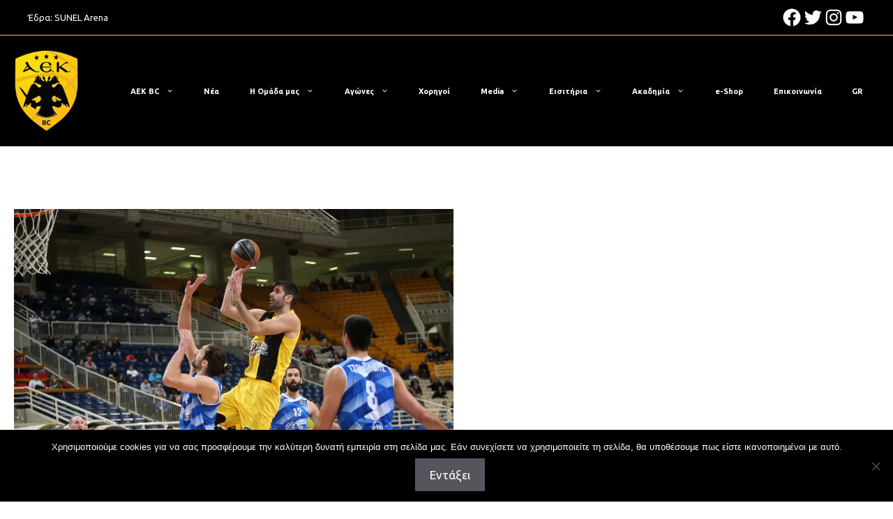

--- FILE ---
content_type: text/html; charset=utf-8
request_url: https://stx-track.com/I.ashx?btag=a_1150088b_1015196c_&affid=1050004&siteid=1150088&adid=1015196&c=
body_size: 1387
content:
<!DOCTYPE html PUBLIC "-//W3C//DTD XHTML 1.0 Transitional//EN" "http://www.w3.org/TR/xhtml1/DTD/xhtml1-transitional.dtd"><html xmlns="http://www.w3.org/1999/xhtml"><head><title></title><script type="text/javascript" src="//wlstxaffiliates.eacdn.com/TrafficOpt/s.5.6.min.js?t=1"></script><script src="//wlstxaffiliates.eacdn.com/wlstoiximanaffiliates/img/js/Ad_1015196.js?t=2026011720" type="text/javascript"></script><style type="text/css">a img, body {padding: 0px; margin: 0px; border: 0px; border: none;}</style></head><body><script type="text/javascript">var geoURL = "//stx-track.com/G.ashx";var ldgf = {};ldgf.u="https:stx-track.com/";ldgf.Country = "";ldgf.Region = "";ldgf.City = "";ldgf.IsScript = "false";ldgf.C_USER="XYZ";ldgf.s="&";ldgf.ts = "https://stx-track.com/T.ashx?btag=a_1150088b_1015196c_&affid=1050004&siteid=1150088&adid=1015196&c=";ldgf.cl = "https://stx-track.com/C.ashx?btag=a_1150088b_1015196c_&affid=1050004&siteid=1150088&adid=1015196&c=";ldgf.addParams = "btag=a_1150088b_1015196c_&affid=1050004&siteid=1150088&adid=1015196&c=";ldgf.i="0";ldgf.rnd=0.050904056081038;ldgf.AffiliateGroups=[3,286];ldgf.os=203;ldgf.br=120;ldgf.sd=1150088;ldgf.af=1050004;ldgf.l=0;ldgf.c="";ldgf.gKeywords="";ldgf.btag="a_1150088b_1015196c_";ldgf.referrer=document.referrer;ldgf.AutoRedirect=0;ldgf.retargetIngProf={"fc":null,"lc":null,"r":0};TriggerAd();</script></body></html>

--- FILE ---
content_type: text/html; charset=utf-8
request_url: https://www.google.com/recaptcha/api2/anchor?ar=1&k=6LcDaZYnAAAAAFJzX5ykxSzLdSV_a0vR_KdCNmPd&co=aHR0cHM6Ly93d3cuYWVrYmMuZ3I6NDQz&hl=en&v=PoyoqOPhxBO7pBk68S4YbpHZ&size=invisible&anchor-ms=20000&execute-ms=30000&cb=2n89tzqulweo
body_size: 48754
content:
<!DOCTYPE HTML><html dir="ltr" lang="en"><head><meta http-equiv="Content-Type" content="text/html; charset=UTF-8">
<meta http-equiv="X-UA-Compatible" content="IE=edge">
<title>reCAPTCHA</title>
<style type="text/css">
/* cyrillic-ext */
@font-face {
  font-family: 'Roboto';
  font-style: normal;
  font-weight: 400;
  font-stretch: 100%;
  src: url(//fonts.gstatic.com/s/roboto/v48/KFO7CnqEu92Fr1ME7kSn66aGLdTylUAMa3GUBHMdazTgWw.woff2) format('woff2');
  unicode-range: U+0460-052F, U+1C80-1C8A, U+20B4, U+2DE0-2DFF, U+A640-A69F, U+FE2E-FE2F;
}
/* cyrillic */
@font-face {
  font-family: 'Roboto';
  font-style: normal;
  font-weight: 400;
  font-stretch: 100%;
  src: url(//fonts.gstatic.com/s/roboto/v48/KFO7CnqEu92Fr1ME7kSn66aGLdTylUAMa3iUBHMdazTgWw.woff2) format('woff2');
  unicode-range: U+0301, U+0400-045F, U+0490-0491, U+04B0-04B1, U+2116;
}
/* greek-ext */
@font-face {
  font-family: 'Roboto';
  font-style: normal;
  font-weight: 400;
  font-stretch: 100%;
  src: url(//fonts.gstatic.com/s/roboto/v48/KFO7CnqEu92Fr1ME7kSn66aGLdTylUAMa3CUBHMdazTgWw.woff2) format('woff2');
  unicode-range: U+1F00-1FFF;
}
/* greek */
@font-face {
  font-family: 'Roboto';
  font-style: normal;
  font-weight: 400;
  font-stretch: 100%;
  src: url(//fonts.gstatic.com/s/roboto/v48/KFO7CnqEu92Fr1ME7kSn66aGLdTylUAMa3-UBHMdazTgWw.woff2) format('woff2');
  unicode-range: U+0370-0377, U+037A-037F, U+0384-038A, U+038C, U+038E-03A1, U+03A3-03FF;
}
/* math */
@font-face {
  font-family: 'Roboto';
  font-style: normal;
  font-weight: 400;
  font-stretch: 100%;
  src: url(//fonts.gstatic.com/s/roboto/v48/KFO7CnqEu92Fr1ME7kSn66aGLdTylUAMawCUBHMdazTgWw.woff2) format('woff2');
  unicode-range: U+0302-0303, U+0305, U+0307-0308, U+0310, U+0312, U+0315, U+031A, U+0326-0327, U+032C, U+032F-0330, U+0332-0333, U+0338, U+033A, U+0346, U+034D, U+0391-03A1, U+03A3-03A9, U+03B1-03C9, U+03D1, U+03D5-03D6, U+03F0-03F1, U+03F4-03F5, U+2016-2017, U+2034-2038, U+203C, U+2040, U+2043, U+2047, U+2050, U+2057, U+205F, U+2070-2071, U+2074-208E, U+2090-209C, U+20D0-20DC, U+20E1, U+20E5-20EF, U+2100-2112, U+2114-2115, U+2117-2121, U+2123-214F, U+2190, U+2192, U+2194-21AE, U+21B0-21E5, U+21F1-21F2, U+21F4-2211, U+2213-2214, U+2216-22FF, U+2308-230B, U+2310, U+2319, U+231C-2321, U+2336-237A, U+237C, U+2395, U+239B-23B7, U+23D0, U+23DC-23E1, U+2474-2475, U+25AF, U+25B3, U+25B7, U+25BD, U+25C1, U+25CA, U+25CC, U+25FB, U+266D-266F, U+27C0-27FF, U+2900-2AFF, U+2B0E-2B11, U+2B30-2B4C, U+2BFE, U+3030, U+FF5B, U+FF5D, U+1D400-1D7FF, U+1EE00-1EEFF;
}
/* symbols */
@font-face {
  font-family: 'Roboto';
  font-style: normal;
  font-weight: 400;
  font-stretch: 100%;
  src: url(//fonts.gstatic.com/s/roboto/v48/KFO7CnqEu92Fr1ME7kSn66aGLdTylUAMaxKUBHMdazTgWw.woff2) format('woff2');
  unicode-range: U+0001-000C, U+000E-001F, U+007F-009F, U+20DD-20E0, U+20E2-20E4, U+2150-218F, U+2190, U+2192, U+2194-2199, U+21AF, U+21E6-21F0, U+21F3, U+2218-2219, U+2299, U+22C4-22C6, U+2300-243F, U+2440-244A, U+2460-24FF, U+25A0-27BF, U+2800-28FF, U+2921-2922, U+2981, U+29BF, U+29EB, U+2B00-2BFF, U+4DC0-4DFF, U+FFF9-FFFB, U+10140-1018E, U+10190-1019C, U+101A0, U+101D0-101FD, U+102E0-102FB, U+10E60-10E7E, U+1D2C0-1D2D3, U+1D2E0-1D37F, U+1F000-1F0FF, U+1F100-1F1AD, U+1F1E6-1F1FF, U+1F30D-1F30F, U+1F315, U+1F31C, U+1F31E, U+1F320-1F32C, U+1F336, U+1F378, U+1F37D, U+1F382, U+1F393-1F39F, U+1F3A7-1F3A8, U+1F3AC-1F3AF, U+1F3C2, U+1F3C4-1F3C6, U+1F3CA-1F3CE, U+1F3D4-1F3E0, U+1F3ED, U+1F3F1-1F3F3, U+1F3F5-1F3F7, U+1F408, U+1F415, U+1F41F, U+1F426, U+1F43F, U+1F441-1F442, U+1F444, U+1F446-1F449, U+1F44C-1F44E, U+1F453, U+1F46A, U+1F47D, U+1F4A3, U+1F4B0, U+1F4B3, U+1F4B9, U+1F4BB, U+1F4BF, U+1F4C8-1F4CB, U+1F4D6, U+1F4DA, U+1F4DF, U+1F4E3-1F4E6, U+1F4EA-1F4ED, U+1F4F7, U+1F4F9-1F4FB, U+1F4FD-1F4FE, U+1F503, U+1F507-1F50B, U+1F50D, U+1F512-1F513, U+1F53E-1F54A, U+1F54F-1F5FA, U+1F610, U+1F650-1F67F, U+1F687, U+1F68D, U+1F691, U+1F694, U+1F698, U+1F6AD, U+1F6B2, U+1F6B9-1F6BA, U+1F6BC, U+1F6C6-1F6CF, U+1F6D3-1F6D7, U+1F6E0-1F6EA, U+1F6F0-1F6F3, U+1F6F7-1F6FC, U+1F700-1F7FF, U+1F800-1F80B, U+1F810-1F847, U+1F850-1F859, U+1F860-1F887, U+1F890-1F8AD, U+1F8B0-1F8BB, U+1F8C0-1F8C1, U+1F900-1F90B, U+1F93B, U+1F946, U+1F984, U+1F996, U+1F9E9, U+1FA00-1FA6F, U+1FA70-1FA7C, U+1FA80-1FA89, U+1FA8F-1FAC6, U+1FACE-1FADC, U+1FADF-1FAE9, U+1FAF0-1FAF8, U+1FB00-1FBFF;
}
/* vietnamese */
@font-face {
  font-family: 'Roboto';
  font-style: normal;
  font-weight: 400;
  font-stretch: 100%;
  src: url(//fonts.gstatic.com/s/roboto/v48/KFO7CnqEu92Fr1ME7kSn66aGLdTylUAMa3OUBHMdazTgWw.woff2) format('woff2');
  unicode-range: U+0102-0103, U+0110-0111, U+0128-0129, U+0168-0169, U+01A0-01A1, U+01AF-01B0, U+0300-0301, U+0303-0304, U+0308-0309, U+0323, U+0329, U+1EA0-1EF9, U+20AB;
}
/* latin-ext */
@font-face {
  font-family: 'Roboto';
  font-style: normal;
  font-weight: 400;
  font-stretch: 100%;
  src: url(//fonts.gstatic.com/s/roboto/v48/KFO7CnqEu92Fr1ME7kSn66aGLdTylUAMa3KUBHMdazTgWw.woff2) format('woff2');
  unicode-range: U+0100-02BA, U+02BD-02C5, U+02C7-02CC, U+02CE-02D7, U+02DD-02FF, U+0304, U+0308, U+0329, U+1D00-1DBF, U+1E00-1E9F, U+1EF2-1EFF, U+2020, U+20A0-20AB, U+20AD-20C0, U+2113, U+2C60-2C7F, U+A720-A7FF;
}
/* latin */
@font-face {
  font-family: 'Roboto';
  font-style: normal;
  font-weight: 400;
  font-stretch: 100%;
  src: url(//fonts.gstatic.com/s/roboto/v48/KFO7CnqEu92Fr1ME7kSn66aGLdTylUAMa3yUBHMdazQ.woff2) format('woff2');
  unicode-range: U+0000-00FF, U+0131, U+0152-0153, U+02BB-02BC, U+02C6, U+02DA, U+02DC, U+0304, U+0308, U+0329, U+2000-206F, U+20AC, U+2122, U+2191, U+2193, U+2212, U+2215, U+FEFF, U+FFFD;
}
/* cyrillic-ext */
@font-face {
  font-family: 'Roboto';
  font-style: normal;
  font-weight: 500;
  font-stretch: 100%;
  src: url(//fonts.gstatic.com/s/roboto/v48/KFO7CnqEu92Fr1ME7kSn66aGLdTylUAMa3GUBHMdazTgWw.woff2) format('woff2');
  unicode-range: U+0460-052F, U+1C80-1C8A, U+20B4, U+2DE0-2DFF, U+A640-A69F, U+FE2E-FE2F;
}
/* cyrillic */
@font-face {
  font-family: 'Roboto';
  font-style: normal;
  font-weight: 500;
  font-stretch: 100%;
  src: url(//fonts.gstatic.com/s/roboto/v48/KFO7CnqEu92Fr1ME7kSn66aGLdTylUAMa3iUBHMdazTgWw.woff2) format('woff2');
  unicode-range: U+0301, U+0400-045F, U+0490-0491, U+04B0-04B1, U+2116;
}
/* greek-ext */
@font-face {
  font-family: 'Roboto';
  font-style: normal;
  font-weight: 500;
  font-stretch: 100%;
  src: url(//fonts.gstatic.com/s/roboto/v48/KFO7CnqEu92Fr1ME7kSn66aGLdTylUAMa3CUBHMdazTgWw.woff2) format('woff2');
  unicode-range: U+1F00-1FFF;
}
/* greek */
@font-face {
  font-family: 'Roboto';
  font-style: normal;
  font-weight: 500;
  font-stretch: 100%;
  src: url(//fonts.gstatic.com/s/roboto/v48/KFO7CnqEu92Fr1ME7kSn66aGLdTylUAMa3-UBHMdazTgWw.woff2) format('woff2');
  unicode-range: U+0370-0377, U+037A-037F, U+0384-038A, U+038C, U+038E-03A1, U+03A3-03FF;
}
/* math */
@font-face {
  font-family: 'Roboto';
  font-style: normal;
  font-weight: 500;
  font-stretch: 100%;
  src: url(//fonts.gstatic.com/s/roboto/v48/KFO7CnqEu92Fr1ME7kSn66aGLdTylUAMawCUBHMdazTgWw.woff2) format('woff2');
  unicode-range: U+0302-0303, U+0305, U+0307-0308, U+0310, U+0312, U+0315, U+031A, U+0326-0327, U+032C, U+032F-0330, U+0332-0333, U+0338, U+033A, U+0346, U+034D, U+0391-03A1, U+03A3-03A9, U+03B1-03C9, U+03D1, U+03D5-03D6, U+03F0-03F1, U+03F4-03F5, U+2016-2017, U+2034-2038, U+203C, U+2040, U+2043, U+2047, U+2050, U+2057, U+205F, U+2070-2071, U+2074-208E, U+2090-209C, U+20D0-20DC, U+20E1, U+20E5-20EF, U+2100-2112, U+2114-2115, U+2117-2121, U+2123-214F, U+2190, U+2192, U+2194-21AE, U+21B0-21E5, U+21F1-21F2, U+21F4-2211, U+2213-2214, U+2216-22FF, U+2308-230B, U+2310, U+2319, U+231C-2321, U+2336-237A, U+237C, U+2395, U+239B-23B7, U+23D0, U+23DC-23E1, U+2474-2475, U+25AF, U+25B3, U+25B7, U+25BD, U+25C1, U+25CA, U+25CC, U+25FB, U+266D-266F, U+27C0-27FF, U+2900-2AFF, U+2B0E-2B11, U+2B30-2B4C, U+2BFE, U+3030, U+FF5B, U+FF5D, U+1D400-1D7FF, U+1EE00-1EEFF;
}
/* symbols */
@font-face {
  font-family: 'Roboto';
  font-style: normal;
  font-weight: 500;
  font-stretch: 100%;
  src: url(//fonts.gstatic.com/s/roboto/v48/KFO7CnqEu92Fr1ME7kSn66aGLdTylUAMaxKUBHMdazTgWw.woff2) format('woff2');
  unicode-range: U+0001-000C, U+000E-001F, U+007F-009F, U+20DD-20E0, U+20E2-20E4, U+2150-218F, U+2190, U+2192, U+2194-2199, U+21AF, U+21E6-21F0, U+21F3, U+2218-2219, U+2299, U+22C4-22C6, U+2300-243F, U+2440-244A, U+2460-24FF, U+25A0-27BF, U+2800-28FF, U+2921-2922, U+2981, U+29BF, U+29EB, U+2B00-2BFF, U+4DC0-4DFF, U+FFF9-FFFB, U+10140-1018E, U+10190-1019C, U+101A0, U+101D0-101FD, U+102E0-102FB, U+10E60-10E7E, U+1D2C0-1D2D3, U+1D2E0-1D37F, U+1F000-1F0FF, U+1F100-1F1AD, U+1F1E6-1F1FF, U+1F30D-1F30F, U+1F315, U+1F31C, U+1F31E, U+1F320-1F32C, U+1F336, U+1F378, U+1F37D, U+1F382, U+1F393-1F39F, U+1F3A7-1F3A8, U+1F3AC-1F3AF, U+1F3C2, U+1F3C4-1F3C6, U+1F3CA-1F3CE, U+1F3D4-1F3E0, U+1F3ED, U+1F3F1-1F3F3, U+1F3F5-1F3F7, U+1F408, U+1F415, U+1F41F, U+1F426, U+1F43F, U+1F441-1F442, U+1F444, U+1F446-1F449, U+1F44C-1F44E, U+1F453, U+1F46A, U+1F47D, U+1F4A3, U+1F4B0, U+1F4B3, U+1F4B9, U+1F4BB, U+1F4BF, U+1F4C8-1F4CB, U+1F4D6, U+1F4DA, U+1F4DF, U+1F4E3-1F4E6, U+1F4EA-1F4ED, U+1F4F7, U+1F4F9-1F4FB, U+1F4FD-1F4FE, U+1F503, U+1F507-1F50B, U+1F50D, U+1F512-1F513, U+1F53E-1F54A, U+1F54F-1F5FA, U+1F610, U+1F650-1F67F, U+1F687, U+1F68D, U+1F691, U+1F694, U+1F698, U+1F6AD, U+1F6B2, U+1F6B9-1F6BA, U+1F6BC, U+1F6C6-1F6CF, U+1F6D3-1F6D7, U+1F6E0-1F6EA, U+1F6F0-1F6F3, U+1F6F7-1F6FC, U+1F700-1F7FF, U+1F800-1F80B, U+1F810-1F847, U+1F850-1F859, U+1F860-1F887, U+1F890-1F8AD, U+1F8B0-1F8BB, U+1F8C0-1F8C1, U+1F900-1F90B, U+1F93B, U+1F946, U+1F984, U+1F996, U+1F9E9, U+1FA00-1FA6F, U+1FA70-1FA7C, U+1FA80-1FA89, U+1FA8F-1FAC6, U+1FACE-1FADC, U+1FADF-1FAE9, U+1FAF0-1FAF8, U+1FB00-1FBFF;
}
/* vietnamese */
@font-face {
  font-family: 'Roboto';
  font-style: normal;
  font-weight: 500;
  font-stretch: 100%;
  src: url(//fonts.gstatic.com/s/roboto/v48/KFO7CnqEu92Fr1ME7kSn66aGLdTylUAMa3OUBHMdazTgWw.woff2) format('woff2');
  unicode-range: U+0102-0103, U+0110-0111, U+0128-0129, U+0168-0169, U+01A0-01A1, U+01AF-01B0, U+0300-0301, U+0303-0304, U+0308-0309, U+0323, U+0329, U+1EA0-1EF9, U+20AB;
}
/* latin-ext */
@font-face {
  font-family: 'Roboto';
  font-style: normal;
  font-weight: 500;
  font-stretch: 100%;
  src: url(//fonts.gstatic.com/s/roboto/v48/KFO7CnqEu92Fr1ME7kSn66aGLdTylUAMa3KUBHMdazTgWw.woff2) format('woff2');
  unicode-range: U+0100-02BA, U+02BD-02C5, U+02C7-02CC, U+02CE-02D7, U+02DD-02FF, U+0304, U+0308, U+0329, U+1D00-1DBF, U+1E00-1E9F, U+1EF2-1EFF, U+2020, U+20A0-20AB, U+20AD-20C0, U+2113, U+2C60-2C7F, U+A720-A7FF;
}
/* latin */
@font-face {
  font-family: 'Roboto';
  font-style: normal;
  font-weight: 500;
  font-stretch: 100%;
  src: url(//fonts.gstatic.com/s/roboto/v48/KFO7CnqEu92Fr1ME7kSn66aGLdTylUAMa3yUBHMdazQ.woff2) format('woff2');
  unicode-range: U+0000-00FF, U+0131, U+0152-0153, U+02BB-02BC, U+02C6, U+02DA, U+02DC, U+0304, U+0308, U+0329, U+2000-206F, U+20AC, U+2122, U+2191, U+2193, U+2212, U+2215, U+FEFF, U+FFFD;
}
/* cyrillic-ext */
@font-face {
  font-family: 'Roboto';
  font-style: normal;
  font-weight: 900;
  font-stretch: 100%;
  src: url(//fonts.gstatic.com/s/roboto/v48/KFO7CnqEu92Fr1ME7kSn66aGLdTylUAMa3GUBHMdazTgWw.woff2) format('woff2');
  unicode-range: U+0460-052F, U+1C80-1C8A, U+20B4, U+2DE0-2DFF, U+A640-A69F, U+FE2E-FE2F;
}
/* cyrillic */
@font-face {
  font-family: 'Roboto';
  font-style: normal;
  font-weight: 900;
  font-stretch: 100%;
  src: url(//fonts.gstatic.com/s/roboto/v48/KFO7CnqEu92Fr1ME7kSn66aGLdTylUAMa3iUBHMdazTgWw.woff2) format('woff2');
  unicode-range: U+0301, U+0400-045F, U+0490-0491, U+04B0-04B1, U+2116;
}
/* greek-ext */
@font-face {
  font-family: 'Roboto';
  font-style: normal;
  font-weight: 900;
  font-stretch: 100%;
  src: url(//fonts.gstatic.com/s/roboto/v48/KFO7CnqEu92Fr1ME7kSn66aGLdTylUAMa3CUBHMdazTgWw.woff2) format('woff2');
  unicode-range: U+1F00-1FFF;
}
/* greek */
@font-face {
  font-family: 'Roboto';
  font-style: normal;
  font-weight: 900;
  font-stretch: 100%;
  src: url(//fonts.gstatic.com/s/roboto/v48/KFO7CnqEu92Fr1ME7kSn66aGLdTylUAMa3-UBHMdazTgWw.woff2) format('woff2');
  unicode-range: U+0370-0377, U+037A-037F, U+0384-038A, U+038C, U+038E-03A1, U+03A3-03FF;
}
/* math */
@font-face {
  font-family: 'Roboto';
  font-style: normal;
  font-weight: 900;
  font-stretch: 100%;
  src: url(//fonts.gstatic.com/s/roboto/v48/KFO7CnqEu92Fr1ME7kSn66aGLdTylUAMawCUBHMdazTgWw.woff2) format('woff2');
  unicode-range: U+0302-0303, U+0305, U+0307-0308, U+0310, U+0312, U+0315, U+031A, U+0326-0327, U+032C, U+032F-0330, U+0332-0333, U+0338, U+033A, U+0346, U+034D, U+0391-03A1, U+03A3-03A9, U+03B1-03C9, U+03D1, U+03D5-03D6, U+03F0-03F1, U+03F4-03F5, U+2016-2017, U+2034-2038, U+203C, U+2040, U+2043, U+2047, U+2050, U+2057, U+205F, U+2070-2071, U+2074-208E, U+2090-209C, U+20D0-20DC, U+20E1, U+20E5-20EF, U+2100-2112, U+2114-2115, U+2117-2121, U+2123-214F, U+2190, U+2192, U+2194-21AE, U+21B0-21E5, U+21F1-21F2, U+21F4-2211, U+2213-2214, U+2216-22FF, U+2308-230B, U+2310, U+2319, U+231C-2321, U+2336-237A, U+237C, U+2395, U+239B-23B7, U+23D0, U+23DC-23E1, U+2474-2475, U+25AF, U+25B3, U+25B7, U+25BD, U+25C1, U+25CA, U+25CC, U+25FB, U+266D-266F, U+27C0-27FF, U+2900-2AFF, U+2B0E-2B11, U+2B30-2B4C, U+2BFE, U+3030, U+FF5B, U+FF5D, U+1D400-1D7FF, U+1EE00-1EEFF;
}
/* symbols */
@font-face {
  font-family: 'Roboto';
  font-style: normal;
  font-weight: 900;
  font-stretch: 100%;
  src: url(//fonts.gstatic.com/s/roboto/v48/KFO7CnqEu92Fr1ME7kSn66aGLdTylUAMaxKUBHMdazTgWw.woff2) format('woff2');
  unicode-range: U+0001-000C, U+000E-001F, U+007F-009F, U+20DD-20E0, U+20E2-20E4, U+2150-218F, U+2190, U+2192, U+2194-2199, U+21AF, U+21E6-21F0, U+21F3, U+2218-2219, U+2299, U+22C4-22C6, U+2300-243F, U+2440-244A, U+2460-24FF, U+25A0-27BF, U+2800-28FF, U+2921-2922, U+2981, U+29BF, U+29EB, U+2B00-2BFF, U+4DC0-4DFF, U+FFF9-FFFB, U+10140-1018E, U+10190-1019C, U+101A0, U+101D0-101FD, U+102E0-102FB, U+10E60-10E7E, U+1D2C0-1D2D3, U+1D2E0-1D37F, U+1F000-1F0FF, U+1F100-1F1AD, U+1F1E6-1F1FF, U+1F30D-1F30F, U+1F315, U+1F31C, U+1F31E, U+1F320-1F32C, U+1F336, U+1F378, U+1F37D, U+1F382, U+1F393-1F39F, U+1F3A7-1F3A8, U+1F3AC-1F3AF, U+1F3C2, U+1F3C4-1F3C6, U+1F3CA-1F3CE, U+1F3D4-1F3E0, U+1F3ED, U+1F3F1-1F3F3, U+1F3F5-1F3F7, U+1F408, U+1F415, U+1F41F, U+1F426, U+1F43F, U+1F441-1F442, U+1F444, U+1F446-1F449, U+1F44C-1F44E, U+1F453, U+1F46A, U+1F47D, U+1F4A3, U+1F4B0, U+1F4B3, U+1F4B9, U+1F4BB, U+1F4BF, U+1F4C8-1F4CB, U+1F4D6, U+1F4DA, U+1F4DF, U+1F4E3-1F4E6, U+1F4EA-1F4ED, U+1F4F7, U+1F4F9-1F4FB, U+1F4FD-1F4FE, U+1F503, U+1F507-1F50B, U+1F50D, U+1F512-1F513, U+1F53E-1F54A, U+1F54F-1F5FA, U+1F610, U+1F650-1F67F, U+1F687, U+1F68D, U+1F691, U+1F694, U+1F698, U+1F6AD, U+1F6B2, U+1F6B9-1F6BA, U+1F6BC, U+1F6C6-1F6CF, U+1F6D3-1F6D7, U+1F6E0-1F6EA, U+1F6F0-1F6F3, U+1F6F7-1F6FC, U+1F700-1F7FF, U+1F800-1F80B, U+1F810-1F847, U+1F850-1F859, U+1F860-1F887, U+1F890-1F8AD, U+1F8B0-1F8BB, U+1F8C0-1F8C1, U+1F900-1F90B, U+1F93B, U+1F946, U+1F984, U+1F996, U+1F9E9, U+1FA00-1FA6F, U+1FA70-1FA7C, U+1FA80-1FA89, U+1FA8F-1FAC6, U+1FACE-1FADC, U+1FADF-1FAE9, U+1FAF0-1FAF8, U+1FB00-1FBFF;
}
/* vietnamese */
@font-face {
  font-family: 'Roboto';
  font-style: normal;
  font-weight: 900;
  font-stretch: 100%;
  src: url(//fonts.gstatic.com/s/roboto/v48/KFO7CnqEu92Fr1ME7kSn66aGLdTylUAMa3OUBHMdazTgWw.woff2) format('woff2');
  unicode-range: U+0102-0103, U+0110-0111, U+0128-0129, U+0168-0169, U+01A0-01A1, U+01AF-01B0, U+0300-0301, U+0303-0304, U+0308-0309, U+0323, U+0329, U+1EA0-1EF9, U+20AB;
}
/* latin-ext */
@font-face {
  font-family: 'Roboto';
  font-style: normal;
  font-weight: 900;
  font-stretch: 100%;
  src: url(//fonts.gstatic.com/s/roboto/v48/KFO7CnqEu92Fr1ME7kSn66aGLdTylUAMa3KUBHMdazTgWw.woff2) format('woff2');
  unicode-range: U+0100-02BA, U+02BD-02C5, U+02C7-02CC, U+02CE-02D7, U+02DD-02FF, U+0304, U+0308, U+0329, U+1D00-1DBF, U+1E00-1E9F, U+1EF2-1EFF, U+2020, U+20A0-20AB, U+20AD-20C0, U+2113, U+2C60-2C7F, U+A720-A7FF;
}
/* latin */
@font-face {
  font-family: 'Roboto';
  font-style: normal;
  font-weight: 900;
  font-stretch: 100%;
  src: url(//fonts.gstatic.com/s/roboto/v48/KFO7CnqEu92Fr1ME7kSn66aGLdTylUAMa3yUBHMdazQ.woff2) format('woff2');
  unicode-range: U+0000-00FF, U+0131, U+0152-0153, U+02BB-02BC, U+02C6, U+02DA, U+02DC, U+0304, U+0308, U+0329, U+2000-206F, U+20AC, U+2122, U+2191, U+2193, U+2212, U+2215, U+FEFF, U+FFFD;
}

</style>
<link rel="stylesheet" type="text/css" href="https://www.gstatic.com/recaptcha/releases/PoyoqOPhxBO7pBk68S4YbpHZ/styles__ltr.css">
<script nonce="V5i7s9PICf3yWhWmbhvJ1g" type="text/javascript">window['__recaptcha_api'] = 'https://www.google.com/recaptcha/api2/';</script>
<script type="text/javascript" src="https://www.gstatic.com/recaptcha/releases/PoyoqOPhxBO7pBk68S4YbpHZ/recaptcha__en.js" nonce="V5i7s9PICf3yWhWmbhvJ1g">
      
    </script></head>
<body><div id="rc-anchor-alert" class="rc-anchor-alert"></div>
<input type="hidden" id="recaptcha-token" value="[base64]">
<script type="text/javascript" nonce="V5i7s9PICf3yWhWmbhvJ1g">
      recaptcha.anchor.Main.init("[\x22ainput\x22,[\x22bgdata\x22,\x22\x22,\[base64]/[base64]/bmV3IFpbdF0obVswXSk6Sz09Mj9uZXcgWlt0XShtWzBdLG1bMV0pOks9PTM/bmV3IFpbdF0obVswXSxtWzFdLG1bMl0pOks9PTQ/[base64]/[base64]/[base64]/[base64]/[base64]/[base64]/[base64]/[base64]/[base64]/[base64]/[base64]/[base64]/[base64]/[base64]\\u003d\\u003d\x22,\[base64]\x22,\[base64]/[base64]/ChX0nw7omXmHDsh/DlMKVPMO+w77DqQpPSFnCjl/[base64]/[base64]/DhMOVwqQMw4PCuRfDmMKtwpTDm8Oiw6HChMOPw6g1HQ9pF1jDmkcTw451wrhKDHFwH1TDsMOzw6rCt0XCoMO4CQXCsQnCo8KZLcKSKT/CucOYOMK2wpRsfXRVIsKTwotpw7fCsDNdwp/CrcO7JMKPwoEcw6smE8O0FArDiMKyCsKoOBNxwovCtcOdAcKAw54fwptMcBB3w7nDpTQ3FMKrD8KDV1cdw64dw5jCp8OiBcOsw4ZxM8OHA8KuZhBYwq/[base64]/w6fDjENFVcOhw7PDsMO8CMOww7RiwoBpwq9mw7UiKDsowobCqcOwcDfDm0s0DcO1ScOUGsO7wqkqLDnCnsOpw5rDqMO9w4TCmRXDrz3DizvCp1/CqEfDmsO2w5TDhznCq19zNsKewobCgUXCqxzDiBtiw6odw6LDlsOQw6/[base64]/CqRtqwqRPw78zKlMQfcOnOcKVQsOCSMKgw4Bzwo7DjsOXJ2zDkCsdwrYnMcKNw7bCh3ZFXUfDrDnDrWZWw5jCoDoOQ8O6FDbCpm/Cggd4Sh/DnMOhw41yWsKzCsKEwoJVwq49wrMSMGNIwqPDhMKXwrnCtUNhwqbDm2QgEyVcC8Obwq/CqE3CkhkZwpjDkTEMbHEiKsOHGV3Cn8K2wqfDscK9O1HDhjZGBsK3wqoBYVjCnsKAwqpVLmcgQsOew6LDpgTDgMOYwp0MQjXClmBSw4VrwpZrLMOSADTDnV3DsMOKwp43w6xGMSrDm8KWRX/DucOLw5rCnMKMdgNbIcK2wq3DhnoGXlgfwqQwOUHDrV3CuwtkfcOqw5kDw5HCm1/DgHLCghHDqmHCqS/[base64]/[base64]/CqkcDw5jDkcKKw619wrXDrcO/TsKxEMKUdcOQw6IIKjnCin9dWTbCksOnaQ81WMKGwoUKw5Q9ZcKsw7Jxw59qwr1lVcO0F8KIw51BCBhew4o1woTCpMOxb8KhUh7CtMOCw5Z9w7nDisKLcsO/[base64]/DgAMSPcOEwrHCrnvCslHCiMKLwrnDr8OCV2l7YHHDqQUkSiN8D8Khwq/Ck1hjaFRXWjzCm8K+ZcOFQcKBHMKIIsOvwrdncCXDksOgDgXCp8OIw55XFsKYw7pIw63CnFlbwrLDrUA5H8OteMOYfcONGGDCvWfCpBxRwrLDgjzCnkQMNljDqcKYAcOCQyrDn2Z/a8KUwpBoKibCvTdNw7VNw6XDnMOkwpNmRVTCmwXCpQIiw6/DtxsrwpHDhXVqwq/[base64]/DtGZgw4bDssKJw4JGwpoTwoDCggXCmMKeB8KIw7R9XwVbEcOuwrxUw7bCpsO5w5FISMKoRsO3AEfDhMKww57DpA7Co8KrdsOTbMO+Uxp5UAdVwpZpw59IwrTDih7CqAE7CsOrNQfDrXIsZsOhw7/CuntvwqfCukNiXXjCoVTDmhRAw61lNMOVby5pw4IuDTBMwprDqxnDscO5woYIF8OaBcOvL8K0w6d5J8Kdw7PCtMK6VcOdw7XCjsO8PW7DrsK+w74xIWrCnRjDhQleTMO4eQg0woTCqz/CmcO5JjbCqABywpJIwrvCvMOSwoTDpcKhKBHCoELDuMKswqvCnMKra8O5w40+wpDCiMKjB2cjThwQKMKJwq3DmErDgEPCnwYywpokwpnCiMO/VcOPBxbDl1IUZsOHwpnCqkNGHnc4woDDixhgw4B4TnnDnT3Cg38OD8Kvw6fDusKfw6EZAXLDvsOqwpzCuMO+FMO1dsOQLMK3wpLDqgfDujbCtsKiD8KIb17CqA9edMKIwro8GMONwo4zBcKSw7xQwoJ0DcOwwq/Dt8OdVzs2w5/[base64]/DosKdYWxswrzCtgx+ZiHDoMOIJMKnwoLCisO6w48MwpfCgMK+wrPDnMKVXz7Dngxxw67DtGHCgljChcOBw681FsK/fsKzd17CkgFMw5fCt8K/wq0jw67DncKJwr7DjUEWI8OJwrzCiMKtw7JgW8K4VnLClMOrAC/DjMKEX8K8W34lXyBuw5wfBEFkb8K+U8KXw77DtMOUw70FVsKNTMK/FGNgK8KRwozDrXDDuWTCmmrChV9oPsKqdsODw59Gwox9wrBqYX3CmcKgfFPDgsKzUcKiw6hnw51JFsKjw7TCtsO2wqzDmhzDjsKXw7/DocK3c3nCk3gsbMOSwpbDiMOuwq5eIT0RMjLCtxtgwq3DiWAfw5fCuMOBwqXCucOawo/DtVPDrMOWw5HDp2PCm3bCj8KRLFZZwqtBQDfCoMOkw6zDrVHDlH3Cp8K+NiUewqs0woJuWh4UWUwISxhMDcKnOcO8CcKNwpfDvQ3CucOPw5l0NR9/B2bCjyIEwrjDsMOywr7CgipkwpLDlnNgw7TCt1pvw4EXQsK/[base64]/DucKaOBPCmsKJSyrCr8OEwoVmwoDDvMKTwpJkTMOHwo9gw6Y2wp/DsHgiw6BGUcO0wpgnF8Otw5LCrcOQw7sNwobDlcKUe8KkwpsLw77CmQVeJcOlw6Brw5DClnfDkG/Dow9Pwq57fivCkkrDkFsYwobDvMKSY1skwq10CmzCicO3w5vCmAPDlgXDiRvCi8OAwoNhw78yw73CglDCicK9e8KHw49LO0NCw6RIwo1QawlOQcOTwpx8wrzDjwcCwrPCgk3CsFTCh09rwozCqsKhw5TCngwkw5VTw7J0S8OvwojCpcOnwrHCmcKMfBIGwpDCscKYUm/CksK7w4EUwr/DocKaw5JTUUjDjMKWOyTCjsK1wp1cXD1Kw7hgBMOcw57Cv8OeL2YqwoglfMOjwrc3H3tGw6BCMkvDmsKkZBTDoW0xeMOowrrCrsO7w7LDp8O9w4NLw5fDisKuwoFNw5/CoMOqwoPCusKzBhg/w53CicODw4jDoQwMPBtMw4DDg8KQNFTDsVnDnMOWSV/ChcO2YsK+woPDm8OQw53CssKZwoM5w68iwrR4w6DCplPCsUzDgnrDlcK1w4zDiGpVwo9DdcKfBcKVPcOSwrfCnMK6Z8KQw7JuJWEnesK1acKRw4EvwogcdsKnwpVYaRVtwo1QHMKtw6oVwp/DmhxEfh7CpsOnwqfDpsKnIGrChMOmw4sqwoMnw7h8BMOhKUNHOcKETcKMBMOGAxzCqGcRw6zDn30LwpIwwr0Aw7XDpxc6G8KkwrjDkktnw5nCgh7DjsK6KEvChMOTO1YidQICX8K/wrnDpSDCl8Kzw5fCpmTDscOsSXPDng9CwoNYw7BtworCpsKSwoUBLMKLXDfCrRTCpzHCohjCmlULw6zCisK4OiJNw6YDPsKuwr0yd8KqXGphE8OoLcODG8ODwqDDmD/Cs0YDVMO/AVLDucKlwrbDjTZ9wqxQTcKlB8OawqbCnwV8w5DDqWtYw6zCmMOtwoXDi8OFwpjCu3zDii5Zw7PCtS3Do8KMNGQww5XDosK3EX/[base64]/CucKgf8OGwpDDkBVXVgvClSvDlsKcwpF+woDCl8KuwpbDqj3DhMKsw5/CrhgHwpnCtE/Dr8KEHwUxWAXDncO8Tj7DlsKvwqgtw5XCvn8Nw7Jcw7/[base64]/DvsKrw6rCisKTw7p2wp9fGiTCslJjw6XDvcK+CsKAw7LChcKkwrktN8OGH8O7wqdnw4IDexM2Tj3DksOAw7HDlx7CkkLDlGbDkCgMWkBeQ0XCtsKpQUM5wq/ChsKJwroqLcOjwoRvZBLDuUkyw5/CssOPw57DmgoaazDDk3tRwoETLcOzwp7ClXfDocOTw64lwqEuw7lBw74rwpnDk8Kkw7PCj8O4DcKdwpRtw4HChX0GdcO7XcKHw5bDrcO7woHDpcKKYcK5w7/CoCtswrJBwpZ7VDrDn3LDuhNFeBNRwogCMcOPbsK3wqgZUcKHIcOzOSE1w4jDssKNw6PDkhDDqRXDryoBw71QwocWwqvCgSxKwrzCmQwBJsKawrNZwp7Cq8KFw5kXwqAjL8KCblHDiExnOcOADjs7w4bCj8OwfMOOEy0vw490TcK+DMKgw4pFw7/DtcOYcg08w60kwrvCgDDCncO2XMK6HjTDl8O4wpVJw6odw7PDpT7DgU4rw70ZM33DpzkXGMO3wrrDuWYFw5jCuMOmbUABw4DCtcO1w6XDu8ODUhwJw4sJwoTCoyMxUjbDrBfCtMKOworClxhzCcKdCcOQwqjDgG/DsHbDu8K3B1omw5taOVXCmcO3bMOrw53Dl2zCgcO7w7UMWgI5w47CnsKlwqwDw7XColbCnQPChFo3w5XDh8K4w73DssKvw7/[base64]/[base64]/[base64]/LcKQFsOHwpkNd8KYDMKbwrTDlgDCh8O/wo1UwrfDtz4RKlzClMKAwod5RWEhwoAiw5FhT8OKw5HCg1dPw7cAFFHDssKGw4ISw5XDosKmHsKEZysZJh8iDcONwqvCrsKaeTJaw60ew5bDpsOMw5Auw5PDrz8Cw6DCrDfCqQ/Cq8OywrcXwqzDi8OswrEFw43DnsOHw7fDgMO/TcO2MmvDs1AtwqXCsMK2wrRPwojDrMOOw6UrPDvDssOzw5IRwox/wpXCkDBJw6McwpPDlkZow4JbN1fCtcKKw4UTKnINw7LDkMO6D2BqM8Kbw44aw41eeVJaasO/[base64]/CnmR+HcK7wrNHOihcKMO/woTDn1nDhMKSw4vDksKfw4nCp8KqEcKTYjMhYxbDg8Kpw4wbb8OCw6nCi0PClsOKw5/DkcKXw6zDscK1wrPCq8K/wpdIw5J2wr7DjMKPYSTDncKYLmwmw50SISMTw7rDonfCl0vDqcOFw4csZGfCsCJgw67CvEHCpsK1QsKrR8KBcRbCvMKAd1fDiUM0TcOscsO6w7wPwp9ALx9qwpBkwqwbZsOAKsKNwoJQL8O1w7bChsKiLAlZw6tkw67Drg12w5rDqcKhSTDDgcKTw7Y/PcKuM8K3wpLDq8OPDsOOez15wpEoDMOmUsKXwo3DsCptwohtMCRtwrjDo8KFAsKiwpo+w7bDgsOfwqPCqQxyMMKsQsOQZDXDpFzDtMOgwqrDosO/wpLDrsOjQlpcwrdjRgozGcOvUXvCg8OjBcOzfMOaw6fCglTDqz4rwqAjw4xtwojDl11RMsOXwqrDjAhZw59bEsKawpLCoMK6w4ZVDMK0FC9pwoHCuMKJdcKZXsK8I8KEw5o9w7PDvVgmw45OKxsww5HCr8O2woXCq2tVf8O/w6PDsMK9ecOQE8OReyk3w6ZTw67CjsKlw7jCqMO3McKrw4dEwrsVRsO6woXCkkRLbMKPEsOlw4tmNnjDmUrDnlbDiVXDn8KBw7E6w4vDicOmw74REmrCpyzDr0Zmw7ooLFbCukbDoMKjw4ovW1A/w57DrsKLw7nCo8OdTScZwpk4w4VPXDcJasOcTh/Ds8O3w6nCj8KDwoXDqcOcwrXCpBXCocOsFyTCrCILAGRHwqLDqcORIsKfHcKZL2fDpcKpw5AOY8O6Kn5zZsK2TMOkSQDCmmbDocOnwo7Ch8ORS8Oawo3CqcKxw6PDuUsYw6BHw5YWOiEuUllcwrPDtCPCrULChVHDkmrCtjrDum/DoMKNw6w/[base64]/DisKgwqUdw5/Coi4rw7HDo8ORwojDlcOXwqHCmcKzYcKJFcKxalw9UsOHFMKaE8K5w5oCwrVbbiEsV8K4w6Y1bcOEw4vDk8OwwqYsEjXCicOLLcOLwozDoXzCnhYJwpQ2wpA/wq8ZC8KGXMO4w5YERG3Di2/CpXjCucOaUTVOSihZw5vCskMgDcOawpsewppFwo3ClG/CscOzFcKobMKnAMOywqANwoc3dEo+EEtmwpM4w5kEwrkXex3Ci8KKfcOhwoZ+w5bDisKew4vCjD8XwoDCvcKVHsKGwrfCucKJN33CtV7DlsKuw6LDu8KqSMKILwzCjMO+wobCh1/Ci8KsPB7CuMOLbUYkw48Pw6nDi03DuGjDjcKpw7UeAG/Dl1HDrMK4c8OQSMOtVcO2ShXDrWxHwqdZWsOiFCp6ZhJAworCg8KQC2XDnsOTw7rDk8OVXUY6XxbCu8OHbsOkcXksP0dnwrnCiAV0w7PDrMOVBRVrw6/CmsKsw6ZLw7Qfw6HCqm9Fw4kJMRpJw5DDu8Krw4/[base64]/wq8sw5vDgTM9Mz5XccK+OsKiwrkiwqtoP8K6UhMvwrTDjWTCtXvDu8OkwrTDisKEwpIrw6JML8Omw5rCu8KtdF3ClRMTw7fDu1FFw6AHUMO1T8KZKQAtwqVcVMOfwp3CnMKLDsO5F8KFwq5KbEfCj8KNIsKBR8OwP3NywrNIw6k8dsOGwp/[base64]/wqfCoMKZwpBZwpZ4wqQzwrgYw7jDi8KpKBXDv2zDhyPCgMOXccOgRsOHBcOHb8O9McKEK1l+TBbCuMK4EcOfwp4uMBIlNcOhwqAdEsOrPcOpG8K6wojDkcOzwrs0XcOmOgjCiWHDk2HCrVDComZlwq1TXFE6ccO5wpTDi0jChQ4Bw4/Dt0/[base64]/CmsKYwrjCjgXCo8OAeMKQCgbCmxTCj3TDqsOPd11FwpTDhMOVw5NFEituwpfCsVvDrcKAXRTDvsOEw4jCksKswrbCjMKLwoUNwqnCiFzCnmfChX/DtMKsEDrDi8KLKMObYsOZE3xFw5LDikPDtF0fw7jDkcOgwpN+bsKRPTMsG8OpwoEYwoHCtMOvRsKxQxxewovDlXvCrXYQemTDocKCwpU8w4dowqrDn3zCv8OcPMOHwoIha8OJDsKLwqPDoFEGZ8OuUULDuT/DkWFpWsOKw6TCr1IWU8ODwqcVL8KBRBLCuMOdYcKDFsOMLQrCmMKjG8OOE1gORnDCgcKZPcKuw458M2A1w7gLZcO6w7rCtMK5b8OfwrdXcl3DgnXCgXN9McKlC8O1wpDCszzDisKaTMOVHnzDoMOVWFJJbibCmXLCscO+w47DuXfDmkNkw7ItVDAYIVFATMKzwpTDmh/CujrDsMOew5Q3wp1TwqEOesO5dMOow715Mj4KQWjDkXwgTcOUwqdmwrfCnMOHVcKiwoTCgcKTwrzCnMOpA8K2wqRMccO2woLCucO3wp/DtcO/w64VCcKGeMO7w4nDisONw7dqwrrDpcOYRjwZGwh4w6tcRWQ1w5Qxw6gGb3fCn8Kww7xHw5JHAAfDgcOFVVbDmRdewrPCmMKudC7DpwEMw7fDqsKEwpjDksKMwpotwodVR0UOMsOIw4PDpBHDjTNARQ7DmcOrf8Osw6rDn8K3w4rCnsKsw6DCrCNGwqljB8KMasOUw6/CiHgDwqYjU8KyNsOFw5DDpMOfwoNGZ8KGwo4PAcKYWyFhw6PCs8OLwrTDkj4ZSF5kUcO0wrPDpydXw6IZUsOxwq5CQ8Kjw5nDoX9uwqlDwqJwwpgww4zConvCssKSOCnCnRHDu8OzHmbCmMKQY0DCv8Oodh04w53ClyfDjMOMVsOBSkrCtcOUw4TDjsK4w5/Do0YKLiVyXsOxS1Nmw6Z4ZMOfw4Bqdn44w53CpylSFzJWwq/Dm8OfQMOUw5Nkw6Umw4ETwrTDs0pHGmlMHi4pMHnCrMKwTQ9SegzDpW7DjwDDk8O3JRlsZFEBScKywq3Du0J0Fh8aw4zCk8O8EsOxw6MsTsOpPxwxKlbDs8O/[base64]/CtSEsfsKKUhPDgMKtwqrDu1o/IMOLQMOtwoAlwrbCrsOAaCUVwpDChsOBwp0FUSPCksKOw5F7w4vCm8OMEsOOSCJFwojCoMO0w41vwpbCk3/CigoVX8OzwqpuEGB5B8KJYsKNwpDDqsKXwr7Dl8Kvw643wqjCo8O7MsO7IsO9WgLClsOnwppCwptew4hAWALCoRfCtSVzDMOnKXHDmsKoBMKYEFDChMKeF8ONRAfDgsOyZBPCrw7DsMO/TsK5OizDg8KpQ3EaSiIiWsOIJHgSwrtQBsK+w4pcwo/CmnpDw67CqMOVw7XCt8KqBcKgKzx4BUkOeyDCu8O6P0p+NMKXTlvChsKUw7TDhWozw4XDisO/XixdwqoWP8OPfcKLRG7CgsOBwrgbLGvDv8OIPcKOw5sSwoHDuijDpi3DqFsMw50/[base64]/Cv30uwpkJYS8rEcKUesKXHxdxIT9SPMOkw67DmSjCkcOWw6TDjGzCh8KTwpIuI07CusKcKMKxck5fw718w43CuMK/wpbDqMKew6RXXsOow5l8M8OEJF5NREXChVXDmxDDh8KEwq7Cq8KQwoPCoRJYPsORHAzDo8KKwqZufUbCnlXDm3/DvcKMwoTDiMO7w7VFHhDCrj/[base64]/Ds3Nnwp3Dv8K6cmjClDlgNQXCjcOgfMKOwpnCs8ObwpcaInXDt8OswoHDjMKCQsK7MgTCqn1Nwr5dw5LCj8OOwpvCu8KTa8KMw6Bzw6M4wqzCv8KaTx1pSltmwpQ0wqAgwqHCq8Kow4nDlETDgmrDtMKxI1/CjsOKb8O9Y8KCZsKZYynDn8Ogwohuw4HCmjJvAX3CiMKrw7UUU8OZQEzCjg/Dn38ww4JbQjdvwrs1b8KWCXvCtz7CqMOnw61Qwro7w7TCli3DtsKgw6VEwqlRwo0TwqktZivCnMKvwqd1K8KkZsOmwqgEfFh8aRItBMOfw7Y0wpvChE8YwqjCnV9dRMOhKMO2LsOcTsK7w5dBHMO7w48Fw5DDm34YwrUCL8OrwrkQJycHw7g7MmjDq2ZDwoZeJcOPw7/Ck8KZBltuwpFdSzrCnArDrcKkw6cWwqp8w6jDqFbCuMOVwoHDgsOjb0Yyw6rCpBnCp8OURnfDpsKKbMOpwo3CiAnCgcOrV8OwOGrDpUVRwqHDmsOQSsOYw7vCl8Kqw4LCqg5Ww5jCiWIFw6ZmwqlJwrrCqMO0NW/Dklh5HjAJZRxyM8OCw6AsCMOqw5FVw6fDocKHA8OVwrZVHicAwrpsOhRow4kzLsKKOAQzwojDnMK+wq92dMK2YsK6w7vCgcKDwrVRwonDlcK4I8KbwrzCp0TCni8PKMOrKhfCk3/CjUwOBGrDvsK7wrEMwoB6WsODCwPCpcOjw4zDusOvHnXDl8OWw55XwrJ1SW5QPsK8Skhcwr3CkMOgTikFd39VMMKeS8OyGFXCqgMUAcK9P8K4a1ojw4fDuMKec8Oqw7FBa1jDhGdmQU/DpsOKwr/DoyPChQHDukDCpsKsDhJzDsK1SyR2woAhwr7CscOMFsKxF8KnCg9RwpTCo1tMG8K0w4HDmMKlKcKSw5zDo8OJX25bI8KFB8KYw7fCrVbDjMKhbDPCisOPYxzDrMOPYDE1wr1lwqs/wpjCkAjDlsO/[base64]/Dh8OpR3chIcKCfgwTwobDoGPCjsKGCVXCjMOsNsORw4jCv8OJw7LDucK7wp3Ci0xYwoUhOsKpw4lHwrh1wp7DozHDhsOEbALCh8ONeVLDkcOWb1JBDMOKa8KtwoHCuMORw7jChlk4Nw3DqcOmwrI5wozDnB/DpMKAw73Co8KuwrYuw5PCusOKVCLDmVlyJhfDnwZdw7xePl/DnTTCsMKJZXvDlMKqwowVDRZdI8O8OMKVw7XDucKUwqjCtGkLTWrCpMKgPsOFwqp8fnDCpcK0wrLDmgchci7DjsO/[base64]/CsjfDrRxPJcKsw5bDpCnDqCQXF8Ovwr5Qwr10fzjCr1BoZcK1wqvCvsOKw5JsdMKZOMKGw7NDwoY8wozDtcKBwpAmTULCpsKEwo43wpMGLcO/[base64]/[base64]/[base64]/w4jDq3rDtMKZwpvDpMKhw5wKPhTCs8OqOFcKR8KgwrETw5dswr/Cpwtfw6Emw47CujQaQGcBAWbCosO3fsKmchkww6Nld8Kbw5UsZMKEwpAPw4LDtWg6HMKMO1hWAsKfZXbCuC3DhMOtZVHDujAdw6xYUDZCw5DDoBbDrw9YP2Y+w53DqSR+woN0wqp7w5Z8fsKdw4nDhCLDksODw57DrcOLw6dsO8KIwqsMwqM2w5oAIMO4fMOJwr/DhMO3w5LCmFHCmsOjwoDDrMKWw78BS04RwqvCmmvDi8Ked0t4ZMODUghNw5DDo8O2w4HCjzFxwrYDw7FAwrXDp8KmB24uw6rDisO2ecOew41dew/[base64]/Co3rDjUfDiMKWw4XDhMOOL8OhwpQHIMOKFMOKwp3CiEzClhQFHsKhwqReLCZPBk46OMOJbkjDqcOFw7sdwodMwoBwDhfDqR3Cn8O5w7LCv3Yqw6/CpQFew6nDmUfClCAgbBvDqsKJw7LCtcKpwqBkw5TDthLCj8OGw7/[base64]/PTtKwpfDjcOJw6bDrcOww7BPw6DCnMOjw47CjsOuAEJ3w6VOCsKbwozDkDDDmcKnw7Qmwq46AsKCMsODNUDDo8KWw4DDrUsoMCM8w4cFf8K3w6XCoMOJe3Mnw4Jif8OsWU7CvMK4w4VuQ8OHSn3CkcKUL8KFd2cBXMOVIHYvXFArwovCtsOtO8OGw41/PyvDvTnCncK4TDMzwrA6CMOqHUbDmcKsWUdZw4DDsMOCBUl+aMK+wox7ahBkB8OjRnbCogjDi2tUBk3DjmN/w6BzwpsqLBsOQk3DscO/[base64]/DsMK2wpdlTsOgwp5PBMODRB/CjCN/woBFYEPDviTCtwTCjcOzNcKmMnDDpcOqwr3DkFR6w6fCncOew4bDpsO5X8KreVdODMKUw6Z5DAfCu1zCiWXDvcO/Agc5wo5RdR5iVsKhwoXCrcKuU2XCuRcAdwkBPGzDu1MXMifDr0nDuA9hPUDCqsOvwpPDusKbwp/[base64]/Dg8OOTsO/MnU4w59yKHHCq8KbKMKjw6krwoQpw7kCwpnDuMK3wo/[base64]/I8Ksw7XDp8KUwqIDPX3DuF/CjEgaV1l/w649worCi8K1w7kuccOSw5zDrwjCgT/ClWjCkcK9wqlYw7rDvMKbccKcYcK6wooFwoVgPj/DqcKkwozCtsOXTn/DgsKowqrCti0+w4cgw5ggw7dQCUhpw4TDuMK+SAROwppUaRZeIcOJRsO3wqwwW2DDp8O+WD7CvyIaLsO6LEbCvMOPJsK7eBBlSkzDncK1b2dDwrDCniHClMKjCUHDvMKJICxrw4Fzwr4aw7wkwoFzZsOCGVrDr8K1EcOuDWVrwr/DlDnCksOMw7d3w4IAOMOTw6trw7J2worDpMK5w7RuTU5Jw53CkMK1RMOJIRTCgBZiwoTCr8KSwrElPAh7w4vDhcKsLk9+w7bCucK/BsO1wrnDoFF5JmDCscKMLMK6w43Dh3vCgsO7w6XDisOFfFkiWMKcwrp1wozCtsKWw7zCvgjDvcO2wqs5S8KDwp1SFcOEwopoPsOyG8KLw7dhMMKiOsODw5PDhHs/w4xPwo02wrE1JsOgwpBjwrEawq9twqLCqMOHwo1eEVbDlcKPwplUZsK1wpsTwo45wq3DqD7ChGdCwqnDg8Oxw6Vvw7QdHcKdY8K8w7HCmyfCglDDsVXDmsOycMOId8KPG8KxMMOkw7lVw5bCq8KAw6/Cu8OWw7XCqcOVQAo4w6d1U8OBBHPDusKTehPDlVshWsKbNsKGTMKLw6hXw6QNw65ww7Q6GnAMUQ3CsTk+wqHDvcKoXhHDkSzDqcOZwpNiwrfDs3/DisOwC8KzPRsLIMOPbsKKMTPDlWHDsFpoPMKBw5rDtMKrwojDhS3DkcO7wpTDikHCuUZjw4Eyw6A9w7Ntw6zDgcK5w4vCkcOnwr0hER8/[base64]/CmCfClcKZS8OAwodqw5hFw74JK8OxcGLDqz91w4TCvsOGS2vCpR9nwo8PGcO/w4bDgFLCtMKvbwXCu8KLXHzDo8OZPBDCnAvDp3s/[base64]/DqnbCtcOpwrrDqA7Dt2nCucKzCsOvw5oSUcKAQMKUZhHDksOGwq/[base64]/ClxPCrMKYw64zwoPCl3vCocO6DcOlRzjCl8ObLcKMdMK9w4cSwqlqwqgjPXzDpR3CrBDCuMOKS3lbAAnCpksZw6oTQivDvMKiPwFBPMOpw4oww5fDikHCrcK0w4p0w5rDrsO8wpdsF8OvwoJmw7HDosOQdFLCvx/DvMOXwqlIegjCocOjFwTDk8OfE8KYPR4Vb8K4wqzCrcK3GX/Ci8OBwpMSGk3DjsK1BBPCnsKHWy7DtcKRwqJBwr/DrBXDjCpew60dIcO8wrtYw4NlM8OMS0kSTF8ReMOjYks1Z8Oow78tUxrDmFvCiRQPVzQlw6XCqMKWbMKfw6ZoGcKgwq4bKxfClkPChkF4wo1Hw5TCmg7Cg8KGw4PDmTDCp0/[base64]/w57DrMK0URlww4vDqgvDm0HCicOMwqbCpjZrw6s9KxjCh07Dp8KPwr5bP3E+KD/CmATChS/[base64]/CmsOhMMOPGcK9wq/DiU3Dql4rS1PCgMOJwpHDlcKTNnTDusO0wpPCrGRefmvCq8OSLcKwPFrDusOaGcO8M1zDhMOYHMKxfhHDq8K/M8ORw5w/w7EcwpbCmcOuBcKQw40lwpB+RkzCuMOTXcKbwqLCmsKcwp9Lw6HCpMONWWA2wrPDicOGwoF7wpPDlMKsw54RwqLCnFbDnkVNGBl5w5E4wr3CsXXCj37CvDpBZ20NfcKAPMO9wrTDjhPDkRXCjMOMYFlmU8KuWTMdw6YIVUR/[base64]/Cm14yw4/[base64]/QALCnsO7cT9GPwQKw7VTN33DicKtfMKAwodawr/CmcK5TU/CgEN1dTF+E8K/wqbDu1jCrcKLw6QaTA9Ew5tvDMK7N8OtwoVNa3w0Y8KswoQlMHVdfyHDhRPDn8OxEMOVw5QkwqRiV8Ofw4EqM8KUw5YQORbDlMKxVMKUw63DjMOlwpLCi2/DlsKTw5FiXMOpVsOTZDDCqhzCpcK0LmTDnMKCPsK0H3fDjcOJPSAww4vDo8KWJcOGH2PCuTrDpsKCwqjDh1o1cC84w7Mow7oxwonChwXDpcKuworCghw2N0Azwo0pVVQgY2/ClsONK8KcAWdVBibDhsKJMEnDnsKIKlvDrMOPesOuwqcSwq80XyTCvcKAwp/CvcORw4DDssOPwrHCgsO4wr3Dh8OqUMORMCvDnknDicOFT8OMw68bE3MSHyvDnlIPKW/DkDhkw6pjPW9UKsOcwpDDoMO/woPChGvDqGXCo3VmYcOudsKowqUMPW/DmWVfw5lswp3CrTxmw7vCizfDlyYPXG7DpCPDjWQmw5gvQMKsOMKWcmfDrcKUwq/CkcKjw7rDicO4GMOoV8OBwos9wqPDp8K/w5EuwoTDtcOKKiTCkEoqwo/DilPClG3CtcKCwoUcwpLCp0LCsA1sEcOOw5bDhcOyEA7Cs8KdwpUdw5fCoBHCrMO2UMOtwo/DssKjwpkvM8KOCMOKw7jCoBTDtcOgwofCjmrDgnIuXMO8S8KwScK/w7AQw7fDvng7LsK1w5/[base64]/[base64]/CtsKQwrYNwozCrcOBwonDqlTDjyxJwqTChMKiwoEXH1Frw6Vow4kzw7vCvlJwX2TCvS/DvCd2KSIwcMO1XFQ+woVydwB8QCrDsV04wozDocKfw4V1Qw7DjEE/wqgAwprCnw5sG8K0XTRzwptHK8Odw749w6HCq2MIwoTDn8KZFz7DrR/Dlz90wpZkU8Kfw4BAw77CncOdw6XDuzFhasODW8O4PXbCuUnDkMOWwpFbY8Kgw69uEcONw7l8wpcEKMKyPDjDonXCisO/JwwHwos4Qn/DhjBmwpHDjsO/GMKjH8O5DsK5wpHCkcOzwoIGw74uEV/DlhNbEW4Tw5g9U8KswotVw7DDliREPMOPEXhKcMOQw5HDsCx1w45Sa2/[base64]/[base64]/[base64]/CilNCw7TDvFzDp8KURsK9w4g/w6kRQBgnTTFfw4XDuwlpw4vCohrCnQV6WDnCs8KwcGbCusK1R8OwwoIxw5rCr0tQw4MXw49AwqLCjcKCWjzCusO6w6LCgi7DgMO8w73DtcKBGsKnw6jDrB0XOsOVw5Z9RVcPwp7DtRrDnzYLKHbCkj/CkGNyFMO9IDE9wpEVw5oXwqnChhrCkCLDjsOAalh+cMOXe0HDslUjA108wq/[base64]/DpcOJwq9Dw6zDiEfDvELCqMOLa8O9woExw7l+Y2PCk2vDlA90UR3Ck3/DoMOAAjvDk35Sw5DCmsKJw5TCj3Qjw45NEkPCqyxBw6jDocOiLsORWxodBn/CugnCtsOWwqXDjsOyw4nDucORw5F5w6vCpcONRzEgw5ZpwprCulTDpsONw49UasOAw4MRO8KNw4tXw6wLDxvDhcKsB8KufcOZwqHDk8O+w6JsYFkLw7fDrEpJVT7Cp8K0PRxzwofCnMKOwrBAY8OTHlscNcK4CMO/[base64]/DiVpbw7UXZ8KLITDDlCNUw71Fwot0VDvDlwshwrc8bsOMwqgIFcOAwpI5w7xbdMK0e34WDcKOBsKqWGg1wqpRR2fDu8O7UsKzw6/CiFnCoXrDi8Ojwo7DpmVgdcODw6DCq8ODSMOnwoJiwo3DlMOSXMKeaMKNw63DmcOdOlcDwoQbK8KuMcOKw5/DosKRLGNpQMKCQcOIw4c5w6nDh8OCesO/csKYBDLCjMKQwrNUdcKzMyBoHMOGw6BQwrAGbMO7HsOVwoZtwqAzw7LDqcOdVgLDncOuwr0xKCHDnsO+LMKia1HDtHjClcO5K1IaHsKAGMKTGygIZMOMA8Oub8KzNcO4LgtdLFs3SsO7Kio2PRnDk01xw4dkWylJW8O/aT3CuXJnwroow7x1ZiliwpvCkcOzQjF2w4pJw69ewpHCujnDrETCq8KBdh/CulPCoMOhPcKIw5YTOsKJGx3DlsKww5fDhEnDklrDqHg+wqHCilnDhsOGeMOZfAhkT1HCtMOQwrxuw5txw7F1w5PDpcKvS8KsacOcwph8cz1VXsO4Hy1uw7AdNBJawo8pwo43FgsDVjRvwrHCpRbDv3HCuMOzwqI1w6/CoTLDvMK5RV/[base64]/[base64]/DosK2wroaw5ReZyjCjcOfwrvDocOhw53ChBLDosO/[base64]/dMONBsKKwrtmwo/[base64]/w719HcOsw4rDmERtE1pzwpHCtiXDtcKKwoTCqWLDgsOPEA/Ct0o2w7sHw6vCu27DuMKBwrTCh8KNcFknDsOtZnI1wpLDvsOjZH0Qw5wRwqjCncK+OHo1BcKVw6YZC8KpBgsXwp3DhcKUwpZAX8ODRMOCwodsw65aU8OKw4Y/wpnCk8O9BW3Cq8KJw55cwqJKw6XChsKkD39EJcOTL8K1MWrDowvDtcOgwrIIwqFVwofCjWh+YHnCgcKXwrzDnsKUw77CqCoeMWomw5UEw4LCuH9xMTnCgVrDoMKYw6rCjzDDmsOCGWfDlsKNRRTCjcObw6UbXsO/[base64]/DscOfSVhjwrZlw6wBPcK1wo/DkcObFsKrw48IZ8OswprCj1zCrh57M3N8CcO6wq1Jw590Z0sxw7zDuk/[base64]/DiyRRw7bCisKyZHlWwpTCqAE0J8KXBmvDpMOUPcOMwo0nwqIiwr80w5PDgC3ChcKKw44nw6HCgcKow5Ffei3CuwPCo8Odw716w7fCun7CpsOawozCmSlaX8KLwrx5w69Iw7ZBS2bDlixfYiDCs8Oywp/Cg2Vtwqoowoozwo3CnMOWdsKbHlnDhsO4w5DDjcOuYcKidh/[base64]/Dq8Ksw6pFR3RVAsOVTS80wpcrccKGLDvCkcOswp9kw7zDvcK+Z8KBw6rCi0TCozxTwrbDtsKOw7bCtUHCjcOlwrHCoMKAD8KQaMOoZMOFwq7Ci8OPP8KSwqrCjcOqwoh5QgjDuyXDm01kwoNvSMKVw71iM8OAw7oKYcKaGMOVwr4Gw7l/awfCj8KvTzjDqxzCnTnCksOyCsO1wqtQwo/[base64]/wqDCkG3DjMONwpoDUMKacsKkNBU1wpnCuivCq8OrDiZudy9oPizCmh8QQFwSwqU5UkANccKTwpE0wofCn8O0w77DvMOMRwALwpTCusO9F0Uxw7rDn1kxWsKlHT5GbSvDq8O8w6/CjsKbbMOLNQcIw4ZFFjTChsOrHk/[base64]/[base64]/wqXDrMOuwrbDnzbCnsKGw4jCo1cGBWQcUXpBFsKvJ2dHbhhRFxLDuhnCnl15w6/DjBxnIcO9w4QEwp/CqQTCnDbDpsKhwpJAK0hxEMOYUEbCscOdHV7DvMOqw5Vowp4kH8O7wpB6AsOoRigicsOMwprCqyg9wq/DmErDu2bDrC7DmsKyw5JywovCvljDqzprwrYkw53CvsK9wrAKYgnDpcK6T2Zpc10QwpJ2HSjCsMK9S8OCHSUUw5FpwqdpZsKybcKNwoTDhcKCw5zCvRMIY8OJESfCmTlQCVZawq1CGTM4Q8OIbn9fbAVVWD8FezowSsO9GDMGwqXDgnXCt8K/w7UIwqHDiRXDmyFBI8KPw7fCoW4jX8KGOmHCvsOFwqEVwovCr30vw5TCn8Ouw6LCoMKCEMKhw5vDnxdLTMOywpViw4dYwq5uVkEQGhEIMMKew4LDoMKYGMK3wo/CsWsEw6XCs01IwpdqwpsjwqMreMOkZMOKwr88VcOowpUoVjNcwog4NmYWw65bG8K9woTDswnCjsKRwo/DoQ\\u003d\\u003d\x22],null,[\x22conf\x22,null,\x226LcDaZYnAAAAAFJzX5ykxSzLdSV_a0vR_KdCNmPd\x22,0,null,null,null,1,[21,125,63,73,95,87,41,43,42,83,102,105,109,121],[1017145,333],0,null,null,null,null,0,null,0,null,700,1,null,0,\[base64]/76lBhnEnQkZnOKMAhk\\u003d\x22,0,0,null,null,1,null,0,0,null,null,null,0],\x22https://www.aekbc.gr:443\x22,null,[3,1,1],null,null,null,1,3600,[\x22https://www.google.com/intl/en/policies/privacy/\x22,\x22https://www.google.com/intl/en/policies/terms/\x22],\x22UWo7qpC/TW52U1nlz8vEXvIQ32X0BZ/nHcM0jBtWfm8\\u003d\x22,1,0,null,1,1768683950167,0,0,[180,104,212],null,[203,29,86],\x22RC-7gnPfYA1QYWMmw\x22,null,null,null,null,null,\x220dAFcWeA6_9Kxiv9-dMc4b-ap-0h0en5n8Mwvexr9Ha4DP8RzKKM3GtkufcmSeV0muQURsEyWoL0L6ZrWwWX6zgY05NP08WcgG2Q\x22,1768766750007]");
    </script></body></html>